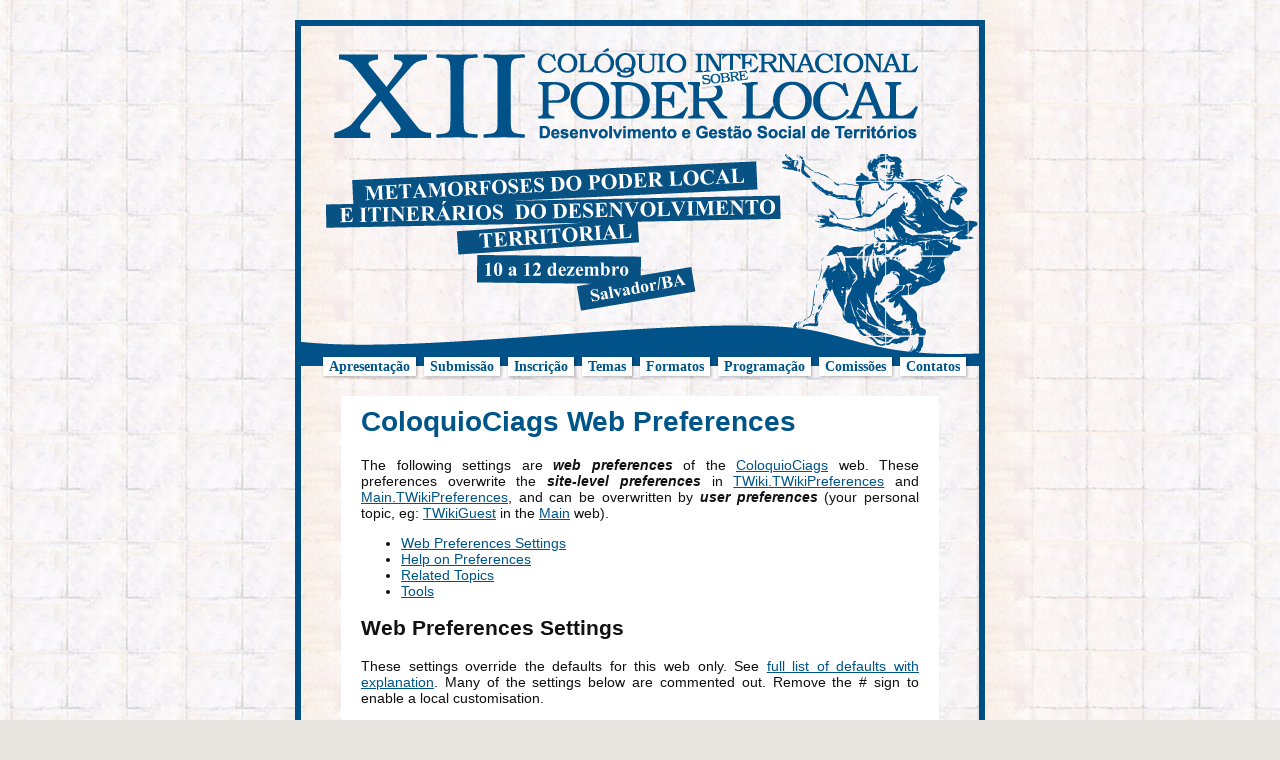

--- FILE ---
content_type: text/html; charset=iso-8859-15
request_url: http://twiki.ufba.br/twiki/bin/view/ColoquioCiags/WebPreferences?logout=1
body_size: 17971
content:
<html>
<head> 
<link rel="stylesheet" href="http://twiki.ufba.br/twiki/pub/TWiki/ImagePlugin/style.css" type="text/css" media="all" />
<link rel="stylesheet" href="http://twiki.ufba.br/twiki/pub/TWiki/ImageGalleryPlugin/style.css" type="text/css" media="all" />
<title>Coloquio CIAGS</title>
<meta http-equiv="Content-Type" content="text/html; charset=iso-8859-1">
<link rel="shortcut icon" href="/twiki/pub/ColoquioCiags/WebCSS/favicon2012.ico" />
<style type="text/css"> 

body {
  margin: 0px;
  padding: 20px 0px;
  background: #E8E4E0 url(http://twiki.ufba.br/twiki/pub/ColoquioCiags/WebCSS/azulejos.jpg) 50% 0%;
  font-family: Arial, "Liberation Sans", sans-serif;
  font-size: 14px;
  color: #111;
  text-align: center;
}

#all {
  width: 690px;
  margin: auto;
}

#main {
  border: 6px solid #005088;
  background: url(http://twiki.ufba.br/twiki/pub/ColoquioCiags/WebCSS/cidade.png) no-repeat -3px 100%;
}

#header {
  height: 340px;
  position: relative;
  background: url(http://twiki.ufba.br/twiki/pub/ColoquioCiags/WebCSS/cabecalho.png) no-repeat 50% 100%;
}

#header h1 {
  display: none;
}

#i18n {
  position: absolute;
  left: 15px;
  bottom: 30px;
  color: #058;
  font-weight: bold;
  font-size: 11px;
}

#i18n a {
  color: #058;
  text-decoration: none;
}
#i18n a:hover {
  text-decoration: underline;
}
#i18n a.twikiCurrentTopicLink {
  opacity: 0.6;
}

#i18n .twikiNewLink {
  color: #C00;
}

#menu li a#link-home {
  background: transparent;
  position: absolute;
  display: block;
  width: 580px;
  height: 95px;
  left: 30px;
  top: -310px;
  -webkit-box-shadow: none;
  -moz-box-shadow: none;
  box-shadow: none;
}
#link-home span {
  display: none;
}

#menu {
  font-size: 14px;
  position: absolute;
  bottom: -10px;
  left: 0px;
  width: 100%;
  line-height: 15px;
  text-align: center;
}
.lang-en #menu {
  font-size: 13px;
}

#menu p {
  display: none;
}
#menu ul {
  margin: 0px;
  padding: 0px;
  display: inline-block;
  zoom: 1;
  *display: inline;
}
#menu li {
  list-style: none;
  margin: 0px;
  padding: 0px 2px;
  display: inline-block;
  zoom: 1;
  *display: inline;
}

#menu li a {
  font-family: "Times New Roman", "Liberation Serif", Times, serif;
  text-decoration: none;
  font-weight: bold;
  color: #058;
  background: #FFF;
  padding: 2px 6px;
  display: inline-block;
  zoom: 1;
  *display: inline;
  -webkit-box-shadow: 1px 1px 3px rgba(8,4,0,0.3);
  -moz-box-shadow: 1px 1px 3px rgba(8,4,0,0.3);
  box-shadow: 1px 1px 3px rgba(8,4,0,0.3);
}
#menu li a:hover {
  color: #804;
}

#menu li a.twikiCurrentTopicLink {
  color: #888;
}

#content {
  text-align: justify;
  hyphens: auto;
  -moz-hyphens: auto;
  -webkit-hyphens: auto;
  margin: 30px 40px 200px 40px;
  padding: 10px 20px;
  background: #FFF;
  /* box-shadow: 0 0 20px rgba(8,4,0,0.3); */
}

/* .topicWebHome #content {
  background: transparent;
  box-shadow: none;
} */

#content h1{
  margin-top: 0px;
  padding: 0px;
  color: #058;
}

img {
  border: none;
}

#content a {
  color: #058;
}

#footer {
  text-align: center;
  font-size: 11px;
  padding-top: 20px
}

#footer h2 {
  font-size: 10px;
  margin: 0px;
}

#footer a {
  margin: 0px 10px;
}

#endereco {
  padding-top: 20px;
}

#wiki-bts { 
  position: absolute;
  font-size: 12px;
  top: 5px;
  left: 10px;
  text-align: center;
}
#wiki-bts a { 
  color: #FFF;
  background: #058;
  padding: 1px 4px;
  margin-top: 5px;
  display: block;
  text-decoration: none;
}
#wiki-bts a#btLogar {
  background: transparent;
  color: #E8E4E0;
}
#wiki-bts a#btLogar span {
  display: none;
}
 </style>
<script type="text/javascript" src="https://ajax.googleapis.com/ajax/libs/jquery/1.7.2/jquery.min.js"></script>
</head>
<body class="topicWebPreferences lang-pt ">
<script type="text/javascript">
  for( att in jQuery.browser ) { if ( jQuery.browser[att] == true ) document.body.className += ' '+att }
</script>
<div id="all">
<div id="main">
<div id="header">
<h1><a name="WebPreferences_Coloquio_CIAGS"></a><a name="_WebPreferences_Coloquio_CIAGS"></a> WebPreferences &mdash; Coloquio CIAGS </h1>
<div id="i18n"> <a href="/twiki/bin/view/ColoquioCiags/WebPreferences" class="twikiCurrentTopicLink twikiLink">português</a> | <span class="twikiNewLink">english<a href="/twiki/bin/edit/ColoquioCiags/WebPreferencesEn?topicparent=ColoquioCiags.WebPreferences" rel="nofollow" title="Create this topic">?</a></span>  </div>
<script>
  var l10nMissed = true;
  var logado = false;
  if ( !logado && l10nMissed ) $('#i18n').hide();
</script>
<div id="menu"> <ul>
<li> <a href="http://www.twiki.ufba.br/twiki/bin/view/ColoquioCiags" id="link-home"><span>Home</span></a>
</li> <li> <a href="/twiki/bin/view/ColoquioCiags/Apresentacao" class="twikiLink">Apresentação</a>
</li> <li> <a href="/twiki/bin/view/ColoquioCiags/NormasParaSubmissao" class="twikiLink">Submissão</a>
</li> <li> <a href="/twiki/bin/view/ColoquioCiags/Inscricao" class="twikiLink">Inscrição</a>
</li> <li> <a href="/twiki/bin/view/ColoquioCiags/Noticias" class="twikiLink">Temas</a>
</li> <li> <a href="/twiki/bin/view/ColoquioCiags/Formatos" class="twikiLink">Formatos</a>
</li> <li> <a href="/twiki/bin/view/ColoquioCiags/Programacao" class="twikiLink">Programação</a>
</li> <li> <a href="/twiki/bin/view/ColoquioCiags/Comissoes" class="twikiLink">Comissões</a>
</li> <li> <a href="/twiki/bin/view/ColoquioCiags/Contatos" class="twikiLink">Contatos</a>
</li></ul> 
<p />
</div><!-- id="menu" -->
</div><!-- id="header" -->
<div id="content"><h1><a name="ColoquioCiags_Web_Preferences"></a><a name="_ColoquioCiags_Web_Preferences"></a> ColoquioCiags Web Preferences </h1>
<p />
The following settings are <strong><em>web preferences</em></strong> of the <a href="/twiki/bin/view/ColoquioCiags/WebHome" class="twikiCurrentWebHomeLink twikiLink">ColoquioCiags</a> web. These preferences overwrite the <strong><em>site-level preferences</em></strong> in <a href="/twiki/bin/view/TWiki/TWikiPreferences" class="twikiLink">TWiki.TWikiPreferences</a> and <a href="/twiki/bin/view/Main/TWikiPreferences" class="twikiLink">Main.TWikiPreferences</a>, and can be overwritten by <strong><em>user preferences</em></strong> (your personal topic, eg: <a href="/twiki/bin/view/Main/TWikiGuest" class="twikiLink">TWikiGuest</a> in the <a href="/twiki/bin/view/Main/WebHome" class="twikiLink">Main</a> web).
<p />
<div class="twikiToc"> <ul>
<li> <a href="?sortcol=table;up=#Web_Preferences_Settings"> Web Preferences Settings</a>
</li> <li> <a href="?sortcol=table;up=#Help_on_Preferences"> Help on Preferences</a>
</li> <li> <a href="?sortcol=table;up=#Related_Topics"> Related Topics</a>
</li> <li> <a href="?sortcol=table;up=#Tools"> Tools</a>
</li></ul> 
</div>
<p />
<h2><a name="Web_Preferences_Settings"></a> Web Preferences Settings </h2>
<p />
These settings override the defaults for this web only. See <a href="/twiki/bin/view/TWiki/TWikiPreferences#DefaultWebPreferences" class="twikiAnchorLink">full list of defaults with explanation</a>. Many of the settings below are commented out. Remove the # sign to enable a local customisation.
<p /> <ul>
<li> List of topics of the &#37;WEB% web:  <ul>
<li> Set VIEW_TEMPLATE = Layout 
</li> <li> Set TOPICTRANSLATIONS = pt, en
</li> <li> Set LANGpt = português
</li> <li> Set LANGen = english
</li> <li> #Set TINYMCEPLUGIN_DISABLE = 1
</li> <li> Set BT_EDIT = <a href='http://twiki.ufba.br/twiki/bin/edit/ColoquioCiags/WebPreferences?t=0121115142' id='btEdit' title='Editar este Tópico' accesskey='E'><b>E</b><span>ditar</span></a>
</li> <li> Set BT_ANEXAR = <a href='http://twiki.ufba.br/twiki/bin/attach/ColoquioCiags/WebPreferences?t=0121115142' id='btAnexar' title='Anexar' accesskey='E'><b>A</b><span>nexar</span></a>
</li> <li> Set BT_VERSAO = <a href='http://twiki.ufba.br/twiki/bin/rdiff/ColoquioCiags/WebPreferences' id='btVersao' title='Versao' accesskey='E'><b>V</b><span>ersão</span></a>
</li> <li> Set BT_MAIS = <a href='http://twiki.ufba.br/twiki/bin/oops/ColoquioCiags/WebPreferences?template=oopsmore' id='btMais' title='Mais' accesskey='E'><b>M</b><span>ais</span></a>
</li> <li> Set BT_DESLOGAR = <a href='http://twiki.ufba.br/twiki/bin/view/ColoquioCiags/WebPreferences?logout=1' id='btLogout' title='Logout' accesskey='E'><b>L</b><span>ogout</span></a>
</li> <li> Set BT_LOGAR = <a href='http://twiki.ufba.br/twiki/bin/viewauth/ColoquioCiags/WebPreferences' id='btLogar' title='Logar' accesskey='L'><b>L</b><span>ogar</span></a>
</li></ul> 
</li></ul> 
<p /> <ul>
<li>  <ul>
<li> Set BT_DEBIAN_P = <a href="http://www.debian-br.org" target="_blank"><img src="http://twiki.ufba.br/twiki/pub/ColoquioCiags/LayoutTemplate/bt_debian_p.png" border="0" alt="Debian - GNU/Linux" title="Debian - GNU/Linux" /></a>
</li> <li> Set BT_TWIKIPOWERED_ANI_P = <a href="http://www.twiki.org" target="_blank"><img src="http://twiki.ufba.br/twiki/pub/ColoquioCiags/LayoutTemplate/bt_twiki_p.png" border="0" alt="TWiki - Ambiente Web Colaborativo" title="TWiki - Ambiente Web Colaborativo" /></a>
</li> <li> Set BT_COLIVRE_P = <a href="http://www.colivre.coop.br" target="_blank"><img src="http://twiki.ufba.br/twiki/pub/ColoquioCiags/LayoutTemplate/bt_colivre_p.png" alt="Colivre - Cooperativa de Tecnologias Livres" title="Colivre - Cooperativa de Tecnologias Livres" border="0" /></a>
</li></ul> 
</li></ul> 
<p />
#006600
<p /> <ul>
<li> Web-specific background color: (Pick a lighter one of the <a href="/twiki/bin/view/TWiki/StandardColors" class="twikiLink">StandardColors</a>).  <ul>
<li> Set WEBBGCOLOR = #006600
</li> <li> <strong><em>Note:</em></strong> This setting is automatically configured when you create a web
</li></ul> 
</li></ul> 
<p /> <ul>
<li> Image, URL and alternate tooltip text of web's logo.<br /> <strong><em>Note:</em></strong> Don't add your own local logos to the <a href="/twiki/bin/view/TWiki/TWikiLogos" class="twikiLink">TWikiLogos</a> topic; create your own logos topic instead.  <ul>
<li> #Set WEBLOGOIMG = <img alt="T-logo-140x40-t.gif" src="http://twiki.ufba.br/twiki/pub/TWiki/TWikiLogos/T-logo-140x40-t.gif" />
</li> <li> #Set WEBLOGOURL = <a href="http://TWiki.org/" target="_top">http://TWiki.org/</a>
</li> <li> #Set WEBLOGOALT = Powered by TWiki
</li></ul> 
</li></ul> 
<p /> <ul>
<li> List this web in the <a href="/twiki/bin/view/TWiki/SiteMap" class="twikiLink">SiteMap</a>. If you want the web listed, then set SITEMAPLIST to <code>on</code>, do not set NOSEARCHALL, and add the "what" and "use to..." description for the site map. Use links that include the name of the web, i.e. ColoquioCiags.Topic links.<br /> <strong><em>Note:</em></strong> Unlike other variables, the setting of SITEMAPLIST is <strong>not</strong> inherited from parent webs. It has to be set in <strong>every</strong> web that is to be listed in the <a href="/twiki/bin/view/TWiki/SiteMap" class="twikiLink">SiteMap</a> <br />  <ul>
<li> Set SITEMAPLIST = on
</li> <li> Set SITEMAPWHAT = XI Colóquio Internacional sobre Poder Local
</li> <li> Set SITEMAPUSETO = Tania Maria Fischer - <a href="mailto&#58;taniafischer&#64;ufba&#46;br">taniafischer&#64;ufba.br</a>
</li> <li> <strong><em>Note:</em></strong> Above settings are automatically configured when you create a web
</li></ul> 
</li></ul> 
<p /> <ul>
<li> Exclude web from a <code>web="all"</code> search: (Set to <code>on</code> for hidden webs).  <ul>
<li> Set NOSEARCHALL = 
</li> <li> <strong><em>Note:</em></strong> This setting is automatically configured when you create a web
</li></ul> 
</li></ul> 
<p /> <ul>
<li> Prevent automatic linking of <a href="/twiki/bin/view/TWiki/WikiWord" class="twikiLink">WikiWords</a> and acronyms (if set to <code>on</code>); link WikiWords (if empty); can be overwritten by web preferences:  <ul>
<li> #Set NOAUTOLINK = 
</li> <li> <strong><em>Note:</em></strong> You can still use the <code>[[...][...]]</code> syntax to link topics if you disabled WikiWord linking. The <code>&lt;noautolink&gt; ... &lt;/noautolink&gt;</code> syntax can be used to prevents links within a block of text.
</li></ul> 
</li></ul> 
<p /> <ul>
<li> Default template for <strong>new topics</strong> for this web:  <ul>
<li> <span class="twikiNewLink">WebTopicEditTemplate<a href="/twiki/bin/edit/ColoquioCiags/WebTopicEditTemplate?topicparent=ColoquioCiags.WebPreferences" rel="nofollow" title="Create this topic">?</a></span> : Default template for new topics in this web. (Site-level is used if topic does not exist)
</li> <li> <a href="/twiki/bin/view/TWiki/WebTopicEditTemplate" class="twikiLink">TWiki.WebTopicEditTemplate</a>: Site-level default topic template
</li></ul> 
</li></ul> 
<p /> <ul>
<li> Comma separated list of <strong>forms</strong> that can be attached to topics in this web. See <a href="/twiki/bin/view/TWiki/TWikiForms" class="twikiLink">TWikiForms</a> for more information.  <ul>
<li> Set WEBFORMS =
</li></ul> 
</li></ul> 
<p /> <ul>
<li> Users or groups who <strong><em>are not</em></strong> / <strong><em>are</em></strong> allowed to <strong><em>view</em></strong> / <strong><em>change</em></strong> / <strong><em>rename</em></strong> topics in the ColoquioCiags web: (See <a href="/twiki/bin/view/TWiki/TWikiAccessControl" class="twikiLink">TWikiAccessControl</a>).  <ul>
<li> Set DENYWEBVIEW = 
</li> <li> Set ALLOWWEBVIEW = 
</li> <li> Set DENYWEBCHANGE = 
</li> <li> Set ALLOWWEBCHANGE = <a href="/twiki/bin/view/Main/ColoquioCiagsGroup" class="twikiLink">ColoquioCiagsGroup</a>
</li> <li> Set DENYWEBRENAME = 
</li> <li> Set ALLOWWEBRENAME = 
</li></ul> 
</li></ul> 
<p /> <ul>
<li> Users or groups allowed to change or rename this WebPreferences topic: (e.g., <a href="/twiki/bin/view/Main/TWikiAdminGroup" class="twikiLink">TWikiAdminGroup</a>)  <ul>
<li> Set ALLOWTOPICCHANGE = <a href="/twiki/bin/view/Main/ColoquioCiagsGroup" class="twikiLink">ColoquioCiagsGroup</a>
</li> <li> Set ALLOWTOPICRENAME = nobody
</li></ul> 
</li></ul> 
<p /> <ul>
<li> Web preferences that are <strong>not</strong> allowed to be overridden by sub-web, user or topic preferences:  <ul>
<li> Set FINALPREFERENCES = NOSEARCHALL, ATTACHFILESIZELIMIT, WIKIWEBMASTER, WEBCOPYRIGHT, WEBTOPICLIST, DENYWEBVIEW, ALLOWWEBVIEW, DENYWEBCHANGE, ALLOWWEBCHANGE, DENYWEBRENAME, ALLOWWEBRENAME
</li></ul> 
</li></ul> 
<p />
<h2><a name="Help_on_Preferences"></a> Help on Preferences </h2> <ul>
<li> A preference setting is defined by: <br /> <code>3 or 6 spaces * Set NAME = value</code> <br /> Example: <ul>
<li> Set WEBBGCOLOR = #FFFFC0
</li></ul> 
</li> <li> A preferences setting can be disabled with a # sign. Remove the # sign to enable a local customisation. Example:<br /> <ul>
<li> #Set DENYWEBCHANGE = <a href="/twiki/bin/view/Main/UnknownUser" class="twikiLink">UnknownUser</a>
</li></ul> 
</li> <li> Preferences are used as <a href="/twiki/bin/view/TWiki/TWikiVariables" class="twikiLink">TWikiVariables</a> by enclosing the name in percent signs. Example: <ul>
<li> When you write variable <code>%WEBBGCOLOR%</code> , it gets expanded to <code>#006600</code>
</li></ul> 
</li> <li> The sequential order of the preference settings is significant. Define preferences that use other preferences first, i.e. set <code>WEBCOPYRIGHT</code> before <code>WIKIWEBMASTER</code> since <code>%WEBCOPYRIGHT%</code> uses the <code>%WIKIWEBMASTER%</code> variable.
</li> <li> You can introduce your own preferences variables and use them in your topics and templates.
</li></ul> 
<p />
<h2><a name="Related_Topics"></a> Related Topics </h2> <ul>
<li> <a href="/twiki/bin/view/TWiki/TWikiPreferences" class="twikiLink">TWiki.TWikiPreferences</a>, <a href="/twiki/bin/view/Main/TWikiPreferences" class="twikiLink">Main.TWikiPreferences</a> - site-level preferences
</li> <li> <a href="/twiki/bin/view/Main/TWikiUsers" class="twikiLink">TWikiUsers</a> - list of user topics. User topics can have optional user preferences
</li> <li> <a href="/twiki/bin/view/TWiki/TWikiVariables" class="twikiLink">TWikiVariables</a> - list of common <code>%VARIABLES%</code>
</li> <li> <a href="/twiki/bin/view/TWiki/TWikiAccessControl" class="twikiLink">TWikiAccessControl</a> - explains how to restrict access by users or groups
</li></ul> 
<p />
<h2><a name="Tools"></a> Tools </h2> <ul>
<li> <img width="16" alt="move" align="top" src="/twiki/pub/TWiki/TWikiDocGraphics/move.gif" height="16" border="0" /> <strong>Rename, move or delete this web:</strong> <ul>
<li> <strong><a href="/twiki/bin/rename/ColoquioCiags/WebPreferences?action=renameweb" rel='nofollow'>Rename/move/delete web...</a></strong>,        looking for references in <em>all public webs</em> - See also: <a href="/twiki/bin/view/TWiki/ManagingWebs" class="twikiLink">ManagingWebs</a>
</li></ul> 
</li></ul> 
</div><!-- id="content" -->
</div><!-- id="main" -->
<div id="footer">
<h2><a name="Realização"></a><a name="Realização_"></a> Realização: </h2>
 <a href="http://www.gestaosocial.org.br" target="_top"><img alt="http://www.twiki.ufba.br/twiki/pub/ColoquioCiags/WebRodape/logo-ciags.png" src="http://twiki.ufba.br/twiki/pub/ColoquioCiags/WebRodape/logo-ciags.png" /></a>   <a href="http://www.adm.ufba.br" target="_top"><img width="94" alt="ea.jpg" src="https://twiki.ufba.br/twiki/pub/ColoquioCiags/WebRodape/ea.jpg" style="color: #000000" title="escola_de_adm_logo" height="64" /></a>   <a href="http://ufba.br" target="_top"><img width="43" alt="ufba.png" src="https://twiki.ufba.br/twiki/pub/ColoquioCiags/WebRodape/ufba.png" style="color: #000000" title="ufba.png" height="70" /></a><br /><font color="#000000"><br /></font>
<p />
<div id="endereco">Centro Interdisciplinar de Desenvolvimento e Gestão Social 
<br /> Av. Reitor Miguel Calmon, s/n, Escola de Administração, térreo, Universidade Federal da Bahia, 
<br /> Vale do Canela, Salvador/BA, CEP 40.110-903 | Tel (71) 3331.2949 </div>
</div><!-- id="footer" -->
</div><!-- id="all" -->
<div id="wiki-bts">
<a href='http://twiki.ufba.br/twiki/bin/viewauth/ColoquioCiags/WebPreferences' id='btLogar' title='Logar' accesskey='L'><b>L</b><span>ogar</span></a>
</div>
</body>
</html>